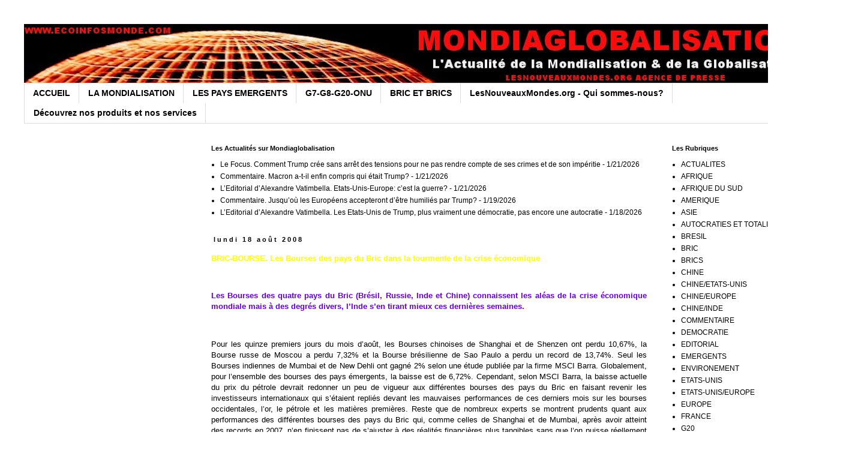

--- FILE ---
content_type: text/html; charset=utf-8
request_url: https://www.google.com/recaptcha/api2/aframe
body_size: 268
content:
<!DOCTYPE HTML><html><head><meta http-equiv="content-type" content="text/html; charset=UTF-8"></head><body><script nonce="1LmcQ3512wZIvpmO7DWFXA">/** Anti-fraud and anti-abuse applications only. See google.com/recaptcha */ try{var clients={'sodar':'https://pagead2.googlesyndication.com/pagead/sodar?'};window.addEventListener("message",function(a){try{if(a.source===window.parent){var b=JSON.parse(a.data);var c=clients[b['id']];if(c){var d=document.createElement('img');d.src=c+b['params']+'&rc='+(localStorage.getItem("rc::a")?sessionStorage.getItem("rc::b"):"");window.document.body.appendChild(d);sessionStorage.setItem("rc::e",parseInt(sessionStorage.getItem("rc::e")||0)+1);localStorage.setItem("rc::h",'1769042341937');}}}catch(b){}});window.parent.postMessage("_grecaptcha_ready", "*");}catch(b){}</script></body></html>

--- FILE ---
content_type: text/javascript; charset=UTF-8
request_url: http://www.ecoinfosmonde.com/2008/08/bric-bourse.html?action=getFeed&widgetId=Feed1&widgetType=Feed&responseType=js&xssi_token=AOuZoY5QYKhmb8zRFI1_J0sTxATJWd4IRA%3A1769042339524
body_size: 655
content:
try {
_WidgetManager._HandleControllerResult('Feed1', 'getFeed',{'status': 'ok', 'feed': {'entries': [{'title': 'Le Focus. Comment Trump cr\xe9e sans arr\xeat des tensions pour ne pas rendre \ncompte de ses crimes et de son imp\xe9ritie', 'link': 'http://www.ecoinfosmonde.com/2026/01/le-focus-comment-trump-cree-sans-arret.html', 'publishedDate': '2026-01-21T15:00:00.000-08:00', 'author': 'Unknown'}, {'title': 'Commentaire. Macron a-t-il enfin compris qui \xe9tait Trump?', 'link': 'http://www.ecoinfosmonde.com/2026/01/commentaire-macron-t-il-enfin-compris.html', 'publishedDate': '2026-01-21T06:00:00.000-08:00', 'author': 'Unknown'}, {'title': 'L\u2019Editorial d\u2019Alexandre Vatimbella. Etats-Unis-Europe: c\u2019est la guerre?', 'link': 'http://www.ecoinfosmonde.com/2026/01/leditorial-dalexandre-vatimbella-etats.html', 'publishedDate': '2026-01-21T00:34:00.000-08:00', 'author': 'Unknown'}, {'title': 'Commentaire. Jusqu\u2019o\xf9 les Europ\xe9ens accepteront d\u2019\xeatre humili\xe9s par Trump?', 'link': 'http://www.ecoinfosmonde.com/2026/01/commentaire-jusquou-les-europeens.html', 'publishedDate': '2026-01-19T15:00:00.000-08:00', 'author': 'Unknown'}, {'title': 'L\u2019Editorial d\u2019Alexandre Vatimbella. Les Etats-Unis de Trump, plus vraiment \nune d\xe9mocratie, pas encore une autocratie', 'link': 'http://www.ecoinfosmonde.com/2026/01/leditorial-dalexandre-vatimbella-les.html', 'publishedDate': '2026-01-18T15:00:00.000-08:00', 'author': 'Unknown'}], 'title': 'Eco Infos Monde.com'}});
} catch (e) {
  if (typeof log != 'undefined') {
    log('HandleControllerResult failed: ' + e);
  }
}
